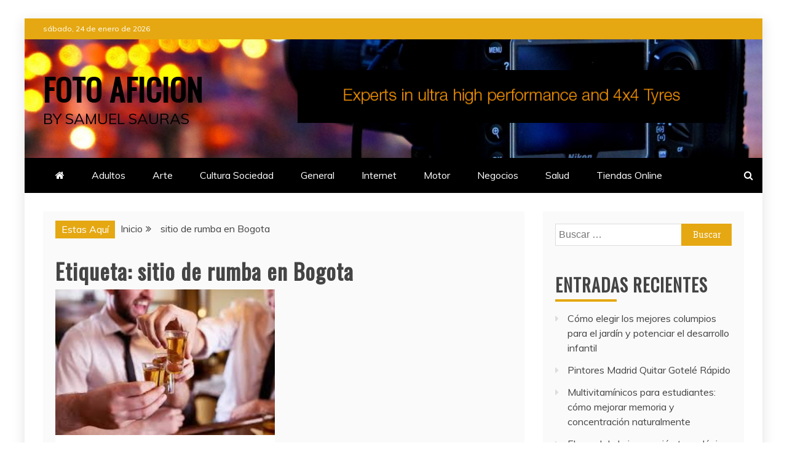

--- FILE ---
content_type: text/html; charset=UTF-8
request_url: https://www.foto-aficion.com/tag/sitio-de-rumba-en-bogota/
body_size: 10765
content:
<!doctype html>
<html dir="ltr" lang="es" prefix="og: https://ogp.me/ns#">
<head>
    <meta charset="UTF-8">
    <meta name="viewport" content="width=device-width, initial-scale=1">
    <link rel="profile" href="https://gmpg.org/xfn/11">

    <title>sitio de rumba en Bogota | Foto Aficion</title>
	<style>img:is([sizes="auto" i], [sizes^="auto," i]) { contain-intrinsic-size: 3000px 1500px }</style>
	
		<!-- All in One SEO 4.9.3 - aioseo.com -->
	<meta name="robots" content="max-image-preview:large" />
	<link rel="canonical" href="https://www.foto-aficion.com/tag/sitio-de-rumba-en-bogota/" />
	<meta name="generator" content="All in One SEO (AIOSEO) 4.9.3" />
		<script type="application/ld+json" class="aioseo-schema">
			{"@context":"https:\/\/schema.org","@graph":[{"@type":"BreadcrumbList","@id":"https:\/\/www.foto-aficion.com\/tag\/sitio-de-rumba-en-bogota\/#breadcrumblist","itemListElement":[{"@type":"ListItem","@id":"https:\/\/www.foto-aficion.com#listItem","position":1,"name":"Home","item":"https:\/\/www.foto-aficion.com","nextItem":{"@type":"ListItem","@id":"https:\/\/www.foto-aficion.com\/tag\/sitio-de-rumba-en-bogota\/#listItem","name":"sitio de rumba en Bogota"}},{"@type":"ListItem","@id":"https:\/\/www.foto-aficion.com\/tag\/sitio-de-rumba-en-bogota\/#listItem","position":2,"name":"sitio de rumba en Bogota","previousItem":{"@type":"ListItem","@id":"https:\/\/www.foto-aficion.com#listItem","name":"Home"}}]},{"@type":"CollectionPage","@id":"https:\/\/www.foto-aficion.com\/tag\/sitio-de-rumba-en-bogota\/#collectionpage","url":"https:\/\/www.foto-aficion.com\/tag\/sitio-de-rumba-en-bogota\/","name":"sitio de rumba en Bogota | Foto Aficion","inLanguage":"es-ES","isPartOf":{"@id":"https:\/\/www.foto-aficion.com\/#website"},"breadcrumb":{"@id":"https:\/\/www.foto-aficion.com\/tag\/sitio-de-rumba-en-bogota\/#breadcrumblist"}},{"@type":"Organization","@id":"https:\/\/www.foto-aficion.com\/#organization","name":"Foto Aficion","description":"By Samuel Sauras","url":"https:\/\/www.foto-aficion.com\/"},{"@type":"WebSite","@id":"https:\/\/www.foto-aficion.com\/#website","url":"https:\/\/www.foto-aficion.com\/","name":"Foto Aficion","description":"By Samuel Sauras","inLanguage":"es-ES","publisher":{"@id":"https:\/\/www.foto-aficion.com\/#organization"}}]}
		</script>
		<!-- All in One SEO -->

<link rel='dns-prefetch' href='//fonts.googleapis.com' />
<link rel="alternate" type="application/rss+xml" title="Foto Aficion &raquo; Feed" href="https://www.foto-aficion.com/feed/" />
<link rel="alternate" type="application/rss+xml" title="Foto Aficion &raquo; Feed de los comentarios" href="https://www.foto-aficion.com/comments/feed/" />
<link rel="alternate" type="application/rss+xml" title="Foto Aficion &raquo; Etiqueta sitio de rumba en Bogota del feed" href="https://www.foto-aficion.com/tag/sitio-de-rumba-en-bogota/feed/" />
<script type="text/javascript">
/* <![CDATA[ */
window._wpemojiSettings = {"baseUrl":"https:\/\/s.w.org\/images\/core\/emoji\/16.0.1\/72x72\/","ext":".png","svgUrl":"https:\/\/s.w.org\/images\/core\/emoji\/16.0.1\/svg\/","svgExt":".svg","source":{"concatemoji":"https:\/\/www.foto-aficion.com\/wp-includes\/js\/wp-emoji-release.min.js?ver=6.8.3"}};
/*! This file is auto-generated */
!function(s,n){var o,i,e;function c(e){try{var t={supportTests:e,timestamp:(new Date).valueOf()};sessionStorage.setItem(o,JSON.stringify(t))}catch(e){}}function p(e,t,n){e.clearRect(0,0,e.canvas.width,e.canvas.height),e.fillText(t,0,0);var t=new Uint32Array(e.getImageData(0,0,e.canvas.width,e.canvas.height).data),a=(e.clearRect(0,0,e.canvas.width,e.canvas.height),e.fillText(n,0,0),new Uint32Array(e.getImageData(0,0,e.canvas.width,e.canvas.height).data));return t.every(function(e,t){return e===a[t]})}function u(e,t){e.clearRect(0,0,e.canvas.width,e.canvas.height),e.fillText(t,0,0);for(var n=e.getImageData(16,16,1,1),a=0;a<n.data.length;a++)if(0!==n.data[a])return!1;return!0}function f(e,t,n,a){switch(t){case"flag":return n(e,"\ud83c\udff3\ufe0f\u200d\u26a7\ufe0f","\ud83c\udff3\ufe0f\u200b\u26a7\ufe0f")?!1:!n(e,"\ud83c\udde8\ud83c\uddf6","\ud83c\udde8\u200b\ud83c\uddf6")&&!n(e,"\ud83c\udff4\udb40\udc67\udb40\udc62\udb40\udc65\udb40\udc6e\udb40\udc67\udb40\udc7f","\ud83c\udff4\u200b\udb40\udc67\u200b\udb40\udc62\u200b\udb40\udc65\u200b\udb40\udc6e\u200b\udb40\udc67\u200b\udb40\udc7f");case"emoji":return!a(e,"\ud83e\udedf")}return!1}function g(e,t,n,a){var r="undefined"!=typeof WorkerGlobalScope&&self instanceof WorkerGlobalScope?new OffscreenCanvas(300,150):s.createElement("canvas"),o=r.getContext("2d",{willReadFrequently:!0}),i=(o.textBaseline="top",o.font="600 32px Arial",{});return e.forEach(function(e){i[e]=t(o,e,n,a)}),i}function t(e){var t=s.createElement("script");t.src=e,t.defer=!0,s.head.appendChild(t)}"undefined"!=typeof Promise&&(o="wpEmojiSettingsSupports",i=["flag","emoji"],n.supports={everything:!0,everythingExceptFlag:!0},e=new Promise(function(e){s.addEventListener("DOMContentLoaded",e,{once:!0})}),new Promise(function(t){var n=function(){try{var e=JSON.parse(sessionStorage.getItem(o));if("object"==typeof e&&"number"==typeof e.timestamp&&(new Date).valueOf()<e.timestamp+604800&&"object"==typeof e.supportTests)return e.supportTests}catch(e){}return null}();if(!n){if("undefined"!=typeof Worker&&"undefined"!=typeof OffscreenCanvas&&"undefined"!=typeof URL&&URL.createObjectURL&&"undefined"!=typeof Blob)try{var e="postMessage("+g.toString()+"("+[JSON.stringify(i),f.toString(),p.toString(),u.toString()].join(",")+"));",a=new Blob([e],{type:"text/javascript"}),r=new Worker(URL.createObjectURL(a),{name:"wpTestEmojiSupports"});return void(r.onmessage=function(e){c(n=e.data),r.terminate(),t(n)})}catch(e){}c(n=g(i,f,p,u))}t(n)}).then(function(e){for(var t in e)n.supports[t]=e[t],n.supports.everything=n.supports.everything&&n.supports[t],"flag"!==t&&(n.supports.everythingExceptFlag=n.supports.everythingExceptFlag&&n.supports[t]);n.supports.everythingExceptFlag=n.supports.everythingExceptFlag&&!n.supports.flag,n.DOMReady=!1,n.readyCallback=function(){n.DOMReady=!0}}).then(function(){return e}).then(function(){var e;n.supports.everything||(n.readyCallback(),(e=n.source||{}).concatemoji?t(e.concatemoji):e.wpemoji&&e.twemoji&&(t(e.twemoji),t(e.wpemoji)))}))}((window,document),window._wpemojiSettings);
/* ]]> */
</script>
<style id='wp-emoji-styles-inline-css' type='text/css'>

	img.wp-smiley, img.emoji {
		display: inline !important;
		border: none !important;
		box-shadow: none !important;
		height: 1em !important;
		width: 1em !important;
		margin: 0 0.07em !important;
		vertical-align: -0.1em !important;
		background: none !important;
		padding: 0 !important;
	}
</style>
<link rel='stylesheet' id='wp-block-library-css' href='https://www.foto-aficion.com/wp-includes/css/dist/block-library/style.min.css?ver=6.8.3' type='text/css' media='all' />
<style id='wp-block-library-theme-inline-css' type='text/css'>
.wp-block-audio :where(figcaption){color:#555;font-size:13px;text-align:center}.is-dark-theme .wp-block-audio :where(figcaption){color:#ffffffa6}.wp-block-audio{margin:0 0 1em}.wp-block-code{border:1px solid #ccc;border-radius:4px;font-family:Menlo,Consolas,monaco,monospace;padding:.8em 1em}.wp-block-embed :where(figcaption){color:#555;font-size:13px;text-align:center}.is-dark-theme .wp-block-embed :where(figcaption){color:#ffffffa6}.wp-block-embed{margin:0 0 1em}.blocks-gallery-caption{color:#555;font-size:13px;text-align:center}.is-dark-theme .blocks-gallery-caption{color:#ffffffa6}:root :where(.wp-block-image figcaption){color:#555;font-size:13px;text-align:center}.is-dark-theme :root :where(.wp-block-image figcaption){color:#ffffffa6}.wp-block-image{margin:0 0 1em}.wp-block-pullquote{border-bottom:4px solid;border-top:4px solid;color:currentColor;margin-bottom:1.75em}.wp-block-pullquote cite,.wp-block-pullquote footer,.wp-block-pullquote__citation{color:currentColor;font-size:.8125em;font-style:normal;text-transform:uppercase}.wp-block-quote{border-left:.25em solid;margin:0 0 1.75em;padding-left:1em}.wp-block-quote cite,.wp-block-quote footer{color:currentColor;font-size:.8125em;font-style:normal;position:relative}.wp-block-quote:where(.has-text-align-right){border-left:none;border-right:.25em solid;padding-left:0;padding-right:1em}.wp-block-quote:where(.has-text-align-center){border:none;padding-left:0}.wp-block-quote.is-large,.wp-block-quote.is-style-large,.wp-block-quote:where(.is-style-plain){border:none}.wp-block-search .wp-block-search__label{font-weight:700}.wp-block-search__button{border:1px solid #ccc;padding:.375em .625em}:where(.wp-block-group.has-background){padding:1.25em 2.375em}.wp-block-separator.has-css-opacity{opacity:.4}.wp-block-separator{border:none;border-bottom:2px solid;margin-left:auto;margin-right:auto}.wp-block-separator.has-alpha-channel-opacity{opacity:1}.wp-block-separator:not(.is-style-wide):not(.is-style-dots){width:100px}.wp-block-separator.has-background:not(.is-style-dots){border-bottom:none;height:1px}.wp-block-separator.has-background:not(.is-style-wide):not(.is-style-dots){height:2px}.wp-block-table{margin:0 0 1em}.wp-block-table td,.wp-block-table th{word-break:normal}.wp-block-table :where(figcaption){color:#555;font-size:13px;text-align:center}.is-dark-theme .wp-block-table :where(figcaption){color:#ffffffa6}.wp-block-video :where(figcaption){color:#555;font-size:13px;text-align:center}.is-dark-theme .wp-block-video :where(figcaption){color:#ffffffa6}.wp-block-video{margin:0 0 1em}:root :where(.wp-block-template-part.has-background){margin-bottom:0;margin-top:0;padding:1.25em 2.375em}
</style>
<style id='classic-theme-styles-inline-css' type='text/css'>
/*! This file is auto-generated */
.wp-block-button__link{color:#fff;background-color:#32373c;border-radius:9999px;box-shadow:none;text-decoration:none;padding:calc(.667em + 2px) calc(1.333em + 2px);font-size:1.125em}.wp-block-file__button{background:#32373c;color:#fff;text-decoration:none}
</style>
<link rel='stylesheet' id='aioseo/css/src/vue/standalone/blocks/table-of-contents/global.scss-css' href='https://www.foto-aficion.com/wp-content/plugins/all-in-one-seo-pack/dist/Lite/assets/css/table-of-contents/global.e90f6d47.css?ver=4.9.3' type='text/css' media='all' />
<style id='global-styles-inline-css' type='text/css'>
:root{--wp--preset--aspect-ratio--square: 1;--wp--preset--aspect-ratio--4-3: 4/3;--wp--preset--aspect-ratio--3-4: 3/4;--wp--preset--aspect-ratio--3-2: 3/2;--wp--preset--aspect-ratio--2-3: 2/3;--wp--preset--aspect-ratio--16-9: 16/9;--wp--preset--aspect-ratio--9-16: 9/16;--wp--preset--color--black: #000000;--wp--preset--color--cyan-bluish-gray: #abb8c3;--wp--preset--color--white: #ffffff;--wp--preset--color--pale-pink: #f78da7;--wp--preset--color--vivid-red: #cf2e2e;--wp--preset--color--luminous-vivid-orange: #ff6900;--wp--preset--color--luminous-vivid-amber: #fcb900;--wp--preset--color--light-green-cyan: #7bdcb5;--wp--preset--color--vivid-green-cyan: #00d084;--wp--preset--color--pale-cyan-blue: #8ed1fc;--wp--preset--color--vivid-cyan-blue: #0693e3;--wp--preset--color--vivid-purple: #9b51e0;--wp--preset--gradient--vivid-cyan-blue-to-vivid-purple: linear-gradient(135deg,rgba(6,147,227,1) 0%,rgb(155,81,224) 100%);--wp--preset--gradient--light-green-cyan-to-vivid-green-cyan: linear-gradient(135deg,rgb(122,220,180) 0%,rgb(0,208,130) 100%);--wp--preset--gradient--luminous-vivid-amber-to-luminous-vivid-orange: linear-gradient(135deg,rgba(252,185,0,1) 0%,rgba(255,105,0,1) 100%);--wp--preset--gradient--luminous-vivid-orange-to-vivid-red: linear-gradient(135deg,rgba(255,105,0,1) 0%,rgb(207,46,46) 100%);--wp--preset--gradient--very-light-gray-to-cyan-bluish-gray: linear-gradient(135deg,rgb(238,238,238) 0%,rgb(169,184,195) 100%);--wp--preset--gradient--cool-to-warm-spectrum: linear-gradient(135deg,rgb(74,234,220) 0%,rgb(151,120,209) 20%,rgb(207,42,186) 40%,rgb(238,44,130) 60%,rgb(251,105,98) 80%,rgb(254,248,76) 100%);--wp--preset--gradient--blush-light-purple: linear-gradient(135deg,rgb(255,206,236) 0%,rgb(152,150,240) 100%);--wp--preset--gradient--blush-bordeaux: linear-gradient(135deg,rgb(254,205,165) 0%,rgb(254,45,45) 50%,rgb(107,0,62) 100%);--wp--preset--gradient--luminous-dusk: linear-gradient(135deg,rgb(255,203,112) 0%,rgb(199,81,192) 50%,rgb(65,88,208) 100%);--wp--preset--gradient--pale-ocean: linear-gradient(135deg,rgb(255,245,203) 0%,rgb(182,227,212) 50%,rgb(51,167,181) 100%);--wp--preset--gradient--electric-grass: linear-gradient(135deg,rgb(202,248,128) 0%,rgb(113,206,126) 100%);--wp--preset--gradient--midnight: linear-gradient(135deg,rgb(2,3,129) 0%,rgb(40,116,252) 100%);--wp--preset--font-size--small: 13px;--wp--preset--font-size--medium: 20px;--wp--preset--font-size--large: 36px;--wp--preset--font-size--x-large: 42px;--wp--preset--spacing--20: 0.44rem;--wp--preset--spacing--30: 0.67rem;--wp--preset--spacing--40: 1rem;--wp--preset--spacing--50: 1.5rem;--wp--preset--spacing--60: 2.25rem;--wp--preset--spacing--70: 3.38rem;--wp--preset--spacing--80: 5.06rem;--wp--preset--shadow--natural: 6px 6px 9px rgba(0, 0, 0, 0.2);--wp--preset--shadow--deep: 12px 12px 50px rgba(0, 0, 0, 0.4);--wp--preset--shadow--sharp: 6px 6px 0px rgba(0, 0, 0, 0.2);--wp--preset--shadow--outlined: 6px 6px 0px -3px rgba(255, 255, 255, 1), 6px 6px rgba(0, 0, 0, 1);--wp--preset--shadow--crisp: 6px 6px 0px rgba(0, 0, 0, 1);}:where(.is-layout-flex){gap: 0.5em;}:where(.is-layout-grid){gap: 0.5em;}body .is-layout-flex{display: flex;}.is-layout-flex{flex-wrap: wrap;align-items: center;}.is-layout-flex > :is(*, div){margin: 0;}body .is-layout-grid{display: grid;}.is-layout-grid > :is(*, div){margin: 0;}:where(.wp-block-columns.is-layout-flex){gap: 2em;}:where(.wp-block-columns.is-layout-grid){gap: 2em;}:where(.wp-block-post-template.is-layout-flex){gap: 1.25em;}:where(.wp-block-post-template.is-layout-grid){gap: 1.25em;}.has-black-color{color: var(--wp--preset--color--black) !important;}.has-cyan-bluish-gray-color{color: var(--wp--preset--color--cyan-bluish-gray) !important;}.has-white-color{color: var(--wp--preset--color--white) !important;}.has-pale-pink-color{color: var(--wp--preset--color--pale-pink) !important;}.has-vivid-red-color{color: var(--wp--preset--color--vivid-red) !important;}.has-luminous-vivid-orange-color{color: var(--wp--preset--color--luminous-vivid-orange) !important;}.has-luminous-vivid-amber-color{color: var(--wp--preset--color--luminous-vivid-amber) !important;}.has-light-green-cyan-color{color: var(--wp--preset--color--light-green-cyan) !important;}.has-vivid-green-cyan-color{color: var(--wp--preset--color--vivid-green-cyan) !important;}.has-pale-cyan-blue-color{color: var(--wp--preset--color--pale-cyan-blue) !important;}.has-vivid-cyan-blue-color{color: var(--wp--preset--color--vivid-cyan-blue) !important;}.has-vivid-purple-color{color: var(--wp--preset--color--vivid-purple) !important;}.has-black-background-color{background-color: var(--wp--preset--color--black) !important;}.has-cyan-bluish-gray-background-color{background-color: var(--wp--preset--color--cyan-bluish-gray) !important;}.has-white-background-color{background-color: var(--wp--preset--color--white) !important;}.has-pale-pink-background-color{background-color: var(--wp--preset--color--pale-pink) !important;}.has-vivid-red-background-color{background-color: var(--wp--preset--color--vivid-red) !important;}.has-luminous-vivid-orange-background-color{background-color: var(--wp--preset--color--luminous-vivid-orange) !important;}.has-luminous-vivid-amber-background-color{background-color: var(--wp--preset--color--luminous-vivid-amber) !important;}.has-light-green-cyan-background-color{background-color: var(--wp--preset--color--light-green-cyan) !important;}.has-vivid-green-cyan-background-color{background-color: var(--wp--preset--color--vivid-green-cyan) !important;}.has-pale-cyan-blue-background-color{background-color: var(--wp--preset--color--pale-cyan-blue) !important;}.has-vivid-cyan-blue-background-color{background-color: var(--wp--preset--color--vivid-cyan-blue) !important;}.has-vivid-purple-background-color{background-color: var(--wp--preset--color--vivid-purple) !important;}.has-black-border-color{border-color: var(--wp--preset--color--black) !important;}.has-cyan-bluish-gray-border-color{border-color: var(--wp--preset--color--cyan-bluish-gray) !important;}.has-white-border-color{border-color: var(--wp--preset--color--white) !important;}.has-pale-pink-border-color{border-color: var(--wp--preset--color--pale-pink) !important;}.has-vivid-red-border-color{border-color: var(--wp--preset--color--vivid-red) !important;}.has-luminous-vivid-orange-border-color{border-color: var(--wp--preset--color--luminous-vivid-orange) !important;}.has-luminous-vivid-amber-border-color{border-color: var(--wp--preset--color--luminous-vivid-amber) !important;}.has-light-green-cyan-border-color{border-color: var(--wp--preset--color--light-green-cyan) !important;}.has-vivid-green-cyan-border-color{border-color: var(--wp--preset--color--vivid-green-cyan) !important;}.has-pale-cyan-blue-border-color{border-color: var(--wp--preset--color--pale-cyan-blue) !important;}.has-vivid-cyan-blue-border-color{border-color: var(--wp--preset--color--vivid-cyan-blue) !important;}.has-vivid-purple-border-color{border-color: var(--wp--preset--color--vivid-purple) !important;}.has-vivid-cyan-blue-to-vivid-purple-gradient-background{background: var(--wp--preset--gradient--vivid-cyan-blue-to-vivid-purple) !important;}.has-light-green-cyan-to-vivid-green-cyan-gradient-background{background: var(--wp--preset--gradient--light-green-cyan-to-vivid-green-cyan) !important;}.has-luminous-vivid-amber-to-luminous-vivid-orange-gradient-background{background: var(--wp--preset--gradient--luminous-vivid-amber-to-luminous-vivid-orange) !important;}.has-luminous-vivid-orange-to-vivid-red-gradient-background{background: var(--wp--preset--gradient--luminous-vivid-orange-to-vivid-red) !important;}.has-very-light-gray-to-cyan-bluish-gray-gradient-background{background: var(--wp--preset--gradient--very-light-gray-to-cyan-bluish-gray) !important;}.has-cool-to-warm-spectrum-gradient-background{background: var(--wp--preset--gradient--cool-to-warm-spectrum) !important;}.has-blush-light-purple-gradient-background{background: var(--wp--preset--gradient--blush-light-purple) !important;}.has-blush-bordeaux-gradient-background{background: var(--wp--preset--gradient--blush-bordeaux) !important;}.has-luminous-dusk-gradient-background{background: var(--wp--preset--gradient--luminous-dusk) !important;}.has-pale-ocean-gradient-background{background: var(--wp--preset--gradient--pale-ocean) !important;}.has-electric-grass-gradient-background{background: var(--wp--preset--gradient--electric-grass) !important;}.has-midnight-gradient-background{background: var(--wp--preset--gradient--midnight) !important;}.has-small-font-size{font-size: var(--wp--preset--font-size--small) !important;}.has-medium-font-size{font-size: var(--wp--preset--font-size--medium) !important;}.has-large-font-size{font-size: var(--wp--preset--font-size--large) !important;}.has-x-large-font-size{font-size: var(--wp--preset--font-size--x-large) !important;}
:where(.wp-block-post-template.is-layout-flex){gap: 1.25em;}:where(.wp-block-post-template.is-layout-grid){gap: 1.25em;}
:where(.wp-block-columns.is-layout-flex){gap: 2em;}:where(.wp-block-columns.is-layout-grid){gap: 2em;}
:root :where(.wp-block-pullquote){font-size: 1.5em;line-height: 1.6;}
</style>
<link rel='stylesheet' id='refined-blocks-heading-css' href='//fonts.googleapis.com/css?family=Oswald&#038;ver=6.8.3' type='text/css' media='all' />
<link rel='stylesheet' id='refined-magazine-style-css' href='https://www.foto-aficion.com/wp-content/themes/refined-magazine/style.css?ver=6.8.3' type='text/css' media='all' />
<style id='refined-magazine-style-inline-css' type='text/css'>
.site-branding h1, .site-branding p.site-title,.ct-dark-mode .site-title a, .site-title, .site-title a, .site-title a:hover, .site-title a:visited:hover { color: #000000; }.ct-dark-mode .site-branding  .site-description, .site-branding  .site-description { color: #000000; }.entry-content a, .entry-title a:hover, .related-title a:hover, .posts-navigation .nav-previous a:hover, .post-navigation .nav-previous a:hover, .posts-navigation .nav-next a:hover, .post-navigation .nav-next a:hover, #comments .comment-content a:hover, #comments .comment-author a:hover, .offcanvas-menu nav ul.top-menu li a:hover, .offcanvas-menu nav ul.top-menu li.current-menu-item > a, .error-404-title, #refined-magazine-breadcrumbs a:hover, .entry-content a.read-more-text:hover, a:hover, a:visited:hover, .widget_refined_magazine_category_tabbed_widget.widget ul.ct-nav-tabs li a  { color : #e5a812; }.candid-refined-post-format, .refined-magazine-featured-block .refined-magazine-col-2 .candid-refined-post-format, .cat-links a,.top-bar,.main-navigation ul li a:hover, .main-navigation ul li.current-menu-item > a, .main-navigation ul li a:hover, .main-navigation ul li.current-menu-item > a, .trending-title, .search-form input[type=submit], input[type="submit"], ::selection, #toTop, .breadcrumbs span.breadcrumb, article.sticky .refined-magazine-content-container, .candid-pagination .page-numbers.current, .candid-pagination .page-numbers:hover, .ct-title-head, .widget-title:before, .widget ul.ct-nav-tabs:before, .widget ul.ct-nav-tabs li.ct-title-head:hover, .widget ul.ct-nav-tabs li.ct-title-head.ui-tabs-active { background-color : #e5a812; }.candid-refined-post-format, .refined-magazine-featured-block .refined-magazine-col-2 .candid-refined-post-format, blockquote, .search-form input[type="submit"], input[type="submit"], .candid-pagination .page-numbers { border-color : #e5a812; }.cat-links a:focus{ outline : 1px dashed #e5a812; }.ct-post-overlay .post-content, .ct-post-overlay .post-content a, .widget .ct-post-overlay .post-content a, .widget .ct-post-overlay .post-content a:visited, .ct-post-overlay .post-content a:visited:hover, .slide-details:hover .cat-links a { color: #fff; }.logo-wrapper-block{background-color : #000000; }@media (min-width: 1600px){.ct-boxed #page{max-width : 1500px; }}
</style>
<link rel='stylesheet' id='refined-blocks-style-css' href='https://www.foto-aficion.com/wp-content/themes/refined-blocks/style.css?ver=6.8.3' type='text/css' media='all' />
<link rel='stylesheet' id='google-fonts-css' href='//fonts.googleapis.com/css?family=Slabo+27px%7CMuli&#038;display=swap&#038;ver=6.8.3' type='text/css' media='all' />
<link rel='stylesheet' id='font-awesome-4-css' href='https://www.foto-aficion.com/wp-content/themes/refined-magazine/candidthemes/assets/framework/Font-Awesome/css/font-awesome.min.css?ver=1.2.4' type='text/css' media='all' />
<link rel='stylesheet' id='slick-css-css' href='https://www.foto-aficion.com/wp-content/themes/refined-magazine/candidthemes/assets/framework/slick/slick.css?ver=6.8.3' type='text/css' media='all' />
<link rel='stylesheet' id='slick-theme-css-css' href='https://www.foto-aficion.com/wp-content/themes/refined-magazine/candidthemes/assets/framework/slick/slick-theme.css?ver=6.8.3' type='text/css' media='all' />
<script type="text/javascript" src="https://www.foto-aficion.com/wp-includes/js/jquery/jquery.min.js?ver=3.7.1" id="jquery-core-js"></script>
<script type="text/javascript" src="https://www.foto-aficion.com/wp-includes/js/jquery/jquery-migrate.min.js?ver=3.4.1" id="jquery-migrate-js"></script>
<link rel="https://api.w.org/" href="https://www.foto-aficion.com/wp-json/" /><link rel="alternate" title="JSON" type="application/json" href="https://www.foto-aficion.com/wp-json/wp/v2/tags/83" /><link rel="EditURI" type="application/rsd+xml" title="RSD" href="https://www.foto-aficion.com/xmlrpc.php?rsd" />
<meta name="generator" content="WordPress 6.8.3" />
<style type="text/css">
	.addw2p {
		list-style-type: none;
		list-style-image: none;
	}
</style>
		<style type="text/css">
					.site-title a, .site-title{
				color: #000000;
			}
		</style>
		</head>
<body data-rsssl=1 class="archive tag tag-sitio-de-rumba-en-bogota tag-83 wp-embed-responsive wp-theme-refined-magazine wp-child-theme-refined-blocks hfeed ct-bg ct-boxed ct-sticky-sidebar right-sidebar" itemtype="https://schema.org/Blog" itemscope>
<div id="page" class="site">
            <a class="skip-link screen-reader-text"
           href="#content">Saltar al contenido</a>
                    <!-- Preloader -->
            <div id="loader-wrapper">
                <div id="loader"></div>

                <div class="loader-section section-left"></div>
                <div class="loader-section section-right"></div>

            </div>
                <header id="masthead" class="site-header" itemtype="https://schema.org/WPHeader" itemscope>
                <div class="overlay"></div>
                <div class="top-bar">
        <a href="#" class="ct-show-hide-top"> <i class="fa fa-chevron-down"></i> </a>
        <div class="container-inner clearfix">

            <div class="top-left-col clearfix">

        
            <div class="ct-clock float-left">
                <div id="ct-date">
                    sábado, 24 de enero de 2026                </div>
            </div>

        
        </div>

                <div class="top-right-col clearfix">
                </div> <!-- .top-right-col -->
                </div> <!-- .container-inner -->
        </div> <!-- .top-bar -->

                            <div class="logo-wrapper-block" style="background-image: url(https://www.foto-aficion.com/wp-content/uploads/2017/05/cropped-verdad-o-reto.jpg);">
                    <div class="container-inner clearfix logo-wrapper-container">
        <div class="logo-wrapper float-left">
            <div class="site-branding">

                <div class="refined-magazine-logo-container">
                                            <p class="site-title"><a href="https://www.foto-aficion.com/"
                                                 rel="home">Foto Aficion</a></p>
                                            <p class="site-description">By Samuel Sauras</p>
                                    </div> <!-- refined-magazine-logo-container -->
            </div><!-- .site-branding -->
        </div> <!-- .logo-wrapper -->
                    <div class="logo-right-wrapper clearfix  float-left">
                                    <img src="https://www.foto-aficion.com/wp-content/uploads/2022/08/Conti-728x90-banner-ad-REV.gif"
                         class="float-right">
                                </div> <!-- .logo-right-wrapper -->
                </div> <!-- .container-inner -->
        </div> <!-- .logo-wrapper-block -->
                <div class="refined-magazine-menu-container sticky-header">
            <div class="container-inner clearfix">
                <nav id="site-navigation"
                     class="main-navigation" itemtype="https://schema.org/SiteNavigationElement" itemscope>
                    <div class="navbar-header clearfix">
                        <button class="menu-toggle" aria-controls="primary-menu"
                                aria-expanded="false">
                            <span> </span>
                        </button>
                    </div>
                    <ul id="primary-menu" class="nav navbar-nav nav-menu">
                                                    <li class=""><a href="https://www.foto-aficion.com/">
                                    <i class="fa fa-home"></i> </a></li>
                                                <li id="menu-item-1967" class="menu-item menu-item-type-taxonomy menu-item-object-category menu-item-1967"><a href="https://www.foto-aficion.com/category/adultos/">Adultos</a></li>
<li id="menu-item-1968" class="menu-item menu-item-type-taxonomy menu-item-object-category menu-item-1968"><a href="https://www.foto-aficion.com/category/arte/">Arte</a></li>
<li id="menu-item-1961" class="menu-item menu-item-type-taxonomy menu-item-object-category menu-item-1961"><a href="https://www.foto-aficion.com/category/cultura-sociedad/">Cultura Sociedad</a></li>
<li id="menu-item-1959" class="menu-item menu-item-type-taxonomy menu-item-object-category menu-item-1959"><a href="https://www.foto-aficion.com/category/general/">General</a></li>
<li id="menu-item-1963" class="menu-item menu-item-type-taxonomy menu-item-object-category menu-item-1963"><a href="https://www.foto-aficion.com/category/internet/">Internet</a></li>
<li id="menu-item-1962" class="menu-item menu-item-type-taxonomy menu-item-object-category menu-item-1962"><a href="https://www.foto-aficion.com/category/motor/">Motor</a></li>
<li id="menu-item-1960" class="menu-item menu-item-type-taxonomy menu-item-object-category menu-item-1960"><a href="https://www.foto-aficion.com/category/negocios/">Negocios</a></li>
<li id="menu-item-1965" class="menu-item menu-item-type-taxonomy menu-item-object-category menu-item-1965"><a href="https://www.foto-aficion.com/category/salud/">Salud</a></li>
<li id="menu-item-1964" class="menu-item menu-item-type-taxonomy menu-item-object-category menu-item-1964"><a href="https://www.foto-aficion.com/category/tiendas-online/">Tiendas Online</a></li>
                    </ul>
                </nav><!-- #site-navigation -->

                                    <div class="ct-menu-search"><a class="search-icon-box" href="#"> <i class="fa fa-search"></i>
                        </a></div>
                    <div class="top-bar-search">
                        <form role="search" method="get" class="search-form" action="https://www.foto-aficion.com/">
				<label>
					<span class="screen-reader-text">Buscar:</span>
					<input type="search" class="search-field" placeholder="Buscar &hellip;" value="" name="s" />
				</label>
				<input type="submit" class="search-submit" value="Buscar" />
			</form>                        <button type="button" class="close"></button>
                    </div>
                            </div> <!-- .container-inner -->
        </div> <!-- refined-magazine-menu-container -->
                </header><!-- #masthead -->
        
    <div id="content" class="site-content">
                <div class="container-inner ct-container-main clearfix">
    <div id="primary" class="content-area">
        <main id="main" class="site-main">

                            <div class="breadcrumbs">
                    <div class='breadcrumbs init-animate clearfix'><span class='breadcrumb'>Estas Aquí</span><div id='refined-magazine-breadcrumbs' class='clearfix'><div role="navigation" aria-label="Migas de pan" class="breadcrumb-trail breadcrumbs" itemprop="breadcrumb"><ul class="trail-items" itemscope itemtype="http://schema.org/BreadcrumbList"><meta name="numberOfItems" content="2" /><meta name="itemListOrder" content="Ascending" /><li itemprop="itemListElement" itemscope itemtype="http://schema.org/ListItem" class="trail-item trail-begin"><a href="https://www.foto-aficion.com" rel="home"><span itemprop="name">Inicio</span></a><meta itemprop="position" content="1" /></li><li itemprop="itemListElement" itemscope itemtype="http://schema.org/ListItem" class="trail-item trail-end"><span itemprop="name">sitio de rumba en Bogota</span><meta itemprop="position" content="2" /></li></ul></div></div></div>                </div>
                
                <header class="page-header">
                    <h1 class="page-title">Etiqueta: <span>sitio de rumba en Bogota</span></h1>                </header><!-- .page-header -->


                <div class="ct-post-list clearfix">
                    <article id="post-421" class="post-421 post type-post status-publish format-standard has-post-thumbnail hentry category-cultura-sociedad category-general category-negocios category-ocio-y-entretenimiento tag-sitio-de-rumba-en-bogota two-columns" itemtype="https://schema.org/CreativeWork" itemscope>
        <div class="refined-magazine-content-container refined-magazine-has-thumbnail">
                    <div class="post-thumb">
                
            <a class="post-thumbnail" href="https://www.foto-aficion.com/sitio-de-rumba-en-bogota-tomate-un-respiro/" aria-hidden="true" tabindex="-1">
                <img width="275" height="183" src="https://www.foto-aficion.com/wp-content/uploads/2018/10/sitio-de-rumba-en-bogota.jpg" class="attachment-refined-magazine-large-thumb size-refined-magazine-large-thumb wp-post-image" alt="Sitio de rumba en Bogotá: tómate un respiro" itemprop="image" decoding="async" fetchpriority="high" />            </a>

                    </div>
                <div class="refined-magazine-content-area">
            <header class="entry-header">

                <div class="post-meta">
                    <span class="cat-links"><a class="ct-cat-item-6" href="https://www.foto-aficion.com/category/cultura-sociedad/"  rel="category tag">Cultura Sociedad</a> <a class="ct-cat-item-9" href="https://www.foto-aficion.com/category/general/"  rel="category tag">General</a> <a class="ct-cat-item-15" href="https://www.foto-aficion.com/category/negocios/"  rel="category tag">Negocios</a> <a class="ct-cat-item-16" href="https://www.foto-aficion.com/category/ocio-y-entretenimiento/"  rel="category tag">Ocio y Entretenimiento</a> </span>                </div>
                <h2 class="entry-title" itemprop="headline"><a href="https://www.foto-aficion.com/sitio-de-rumba-en-bogota-tomate-un-respiro/" rel="bookmark">Sitio de rumba en Bogotá: tómate un respiro</a></h2>                    <div class="entry-meta">
                        <span class="posted-on"><i class="fa fa-calendar"></i><a href="https://www.foto-aficion.com/sitio-de-rumba-en-bogota-tomate-un-respiro/" rel="bookmark"><time class="entry-date published" datetime="2018-10-16T17:03:21+00:00" itemprop="datePublished">16 octubre, 2018</time><time class="updated" datetime="2018-10-16T17:21:32+00:00" itemprop="dateModified">16 octubre, 2018</time></a></span>                    </div><!-- .entry-meta -->
                            </header><!-- .entry-header -->


            <div class="entry-content">
                <p>Si eres mamá ya entenderás de lo que vamos a hablar, cuidar uno o más niños puede convertirse en un trabajo realmente agotador y más</p>

                                        <p><a href="https://www.foto-aficion.com/sitio-de-rumba-en-bogota-tomate-un-respiro/" class="read-more-text">
                                Leer Más
                            </a></p>
                                    </div>
            <!-- .entry-content -->

            <footer class="entry-footer">
                            </footer><!-- .entry-footer -->

                    </div> <!-- .refined-magazine-content-area -->
    </div> <!-- .refined-magazine-content-container -->
</article><!-- #post-421 -->
                </div>
                <div class='candid-pagination'></div>
        </main><!-- #main -->
    </div><!-- #primary -->


<aside id="secondary" class="widget-area" itemtype="https://schema.org/WPSideBar" itemscope>
    <div class="ct-sidebar-wrapper">
	<div class="sidebar-widget-container"><section id="search-2" class="widget widget_search"><form role="search" method="get" class="search-form" action="https://www.foto-aficion.com/">
				<label>
					<span class="screen-reader-text">Buscar:</span>
					<input type="search" class="search-field" placeholder="Buscar &hellip;" value="" name="s" />
				</label>
				<input type="submit" class="search-submit" value="Buscar" />
			</form></section></div> 
		<div class="sidebar-widget-container"><section id="recent-posts-2" class="widget widget_recent_entries">
		<h2 class="widget-title">Entradas recientes</h2>
		<ul>
											<li>
					<a href="https://www.foto-aficion.com/como-elegir-los-mejores-columpios-para-el-jardin-y-potenciar-el-desarrollo-infantil/">Cómo elegir los mejores columpios para el jardín y potenciar el desarrollo infantil</a>
									</li>
											<li>
					<a href="https://www.foto-aficion.com/pintores-madrid-quitar-gotele-rapido/">Pintores Madrid Quitar Gotelé Rápido</a>
									</li>
											<li>
					<a href="https://www.foto-aficion.com/multivitaminicos-para-estudiantes-como-mejorar-memoria-y-concentracion-naturalmente/">Multivitamínicos para estudiantes: cómo mejorar memoria y concentración naturalmente</a>
									</li>
											<li>
					<a href="https://www.foto-aficion.com/el-papel-de-la-innovacion-tecnologica-en-la-joyeria-por-mayor/">El papel de la innovación tecnológica en la joyería por mayor</a>
									</li>
											<li>
					<a href="https://www.foto-aficion.com/la-zirconia-dental-la-revolucion-en-la-odontologia-moderna/">La Zirconia Dental: La Revolución en la Odontología Moderna</a>
									</li>
					</ul>

		</section></div> <div class="sidebar-widget-container"><section id="categories-2" class="widget widget_categories"><h2 class="widget-title">Categorías</h2>
			<ul>
					<li class="cat-item cat-item-2"><a href="https://www.foto-aficion.com/category/adultos/">Adultos</a>
</li>
	<li class="cat-item cat-item-3"><a href="https://www.foto-aficion.com/category/animales/">Animales</a>
</li>
	<li class="cat-item cat-item-5"><a href="https://www.foto-aficion.com/category/ciencia-tecnologia/">Ciencia Tecnología</a>
</li>
	<li class="cat-item cat-item-6"><a href="https://www.foto-aficion.com/category/cultura-sociedad/">Cultura Sociedad</a>
</li>
	<li class="cat-item cat-item-7"><a href="https://www.foto-aficion.com/category/deportes/">Deportes</a>
</li>
	<li class="cat-item cat-item-9"><a href="https://www.foto-aficion.com/category/general/">General</a>
</li>
	<li class="cat-item cat-item-10"><a href="https://www.foto-aficion.com/category/hogar-y-tiempo-libre/">Hogar y Tiempo Libre</a>
</li>
	<li class="cat-item cat-item-11"><a href="https://www.foto-aficion.com/category/informatica-y-electronica/">Informática y Electrónica</a>
</li>
	<li class="cat-item cat-item-12"><a href="https://www.foto-aficion.com/category/internet/">Internet</a>
</li>
	<li class="cat-item cat-item-14"><a href="https://www.foto-aficion.com/category/motor/">Motor</a>
</li>
	<li class="cat-item cat-item-15"><a href="https://www.foto-aficion.com/category/negocios/">Negocios</a>
</li>
	<li class="cat-item cat-item-16"><a href="https://www.foto-aficion.com/category/ocio-y-entretenimiento/">Ocio y Entretenimiento</a>
</li>
	<li class="cat-item cat-item-17"><a href="https://www.foto-aficion.com/category/otros-idiomas/">Otros Idiomas</a>
</li>
	<li class="cat-item cat-item-19"><a href="https://www.foto-aficion.com/category/paises/">Países</a>
</li>
	<li class="cat-item cat-item-20"><a href="https://www.foto-aficion.com/category/recursos-referencias/">Recursos Referencias</a>
</li>
	<li class="cat-item cat-item-21"><a href="https://www.foto-aficion.com/category/salud/">Salud</a>
</li>
	<li class="cat-item cat-item-1"><a href="https://www.foto-aficion.com/category/sin-categoria/">Sin categoría</a>
</li>
	<li class="cat-item cat-item-22"><a href="https://www.foto-aficion.com/category/tiendas-online/">Tiendas Online</a>
</li>
			</ul>

			</section></div>     </div>
</aside><!-- #secondary -->
</div> <!-- .container-inner -->
</div><!-- #content -->
        <footer id="colophon" class="site-footer">
        
            <div class="top-footer">
                <div class="container-inner clearfix">
                                                <div class="ct-col-2">
                                <section id="block-3" class="widget widget_block widget_recent_entries"><ul class="wp-block-latest-posts__list wp-block-latest-posts"><li><a class="wp-block-latest-posts__post-title" href="https://www.foto-aficion.com/como-elegir-los-mejores-columpios-para-el-jardin-y-potenciar-el-desarrollo-infantil/">Cómo elegir los mejores columpios para el jardín y potenciar el desarrollo infantil</a></li>
<li><a class="wp-block-latest-posts__post-title" href="https://www.foto-aficion.com/pintores-madrid-quitar-gotele-rapido/">Pintores Madrid Quitar Gotelé Rápido</a></li>
<li><a class="wp-block-latest-posts__post-title" href="https://www.foto-aficion.com/multivitaminicos-para-estudiantes-como-mejorar-memoria-y-concentracion-naturalmente/">Multivitamínicos para estudiantes: cómo mejorar memoria y concentración naturalmente</a></li>
<li><a class="wp-block-latest-posts__post-title" href="https://www.foto-aficion.com/el-papel-de-la-innovacion-tecnologica-en-la-joyeria-por-mayor/">El papel de la innovación tecnológica en la joyería por mayor</a></li>
<li><a class="wp-block-latest-posts__post-title" href="https://www.foto-aficion.com/la-zirconia-dental-la-revolucion-en-la-odontologia-moderna/">La Zirconia Dental: La Revolución en la Odontología Moderna</a></li>
</ul></section>                            </div>
                                                        <div class="ct-col-2">
                                <section id="block-4" class="widget widget_block widget_tag_cloud"><p class="wp-block-tag-cloud"><a href="https://www.foto-aficion.com/category/adultos/" class="tag-cloud-link tag-link-2 tag-link-position-1" style="font-size: 8pt;" aria-label="Adultos (1 elemento)">Adultos</a>
<a href="https://www.foto-aficion.com/category/animales/" class="tag-cloud-link tag-link-3 tag-link-position-2" style="font-size: 8pt;" aria-label="Animales (1 elemento)">Animales</a>
<a href="https://www.foto-aficion.com/category/ciencia-tecnologia/" class="tag-cloud-link tag-link-5 tag-link-position-3" style="font-size: 11.612903225806pt;" aria-label="Ciencia Tecnología (4 elementos)">Ciencia Tecnología</a>
<a href="https://www.foto-aficion.com/category/cultura-sociedad/" class="tag-cloud-link tag-link-6 tag-link-position-4" style="font-size: 19.832258064516pt;" aria-label="Cultura Sociedad (40 elementos)">Cultura Sociedad</a>
<a href="https://www.foto-aficion.com/category/deportes/" class="tag-cloud-link tag-link-7 tag-link-position-5" style="font-size: 9.6258064516129pt;" aria-label="Deportes (2 elementos)">Deportes</a>
<a href="https://www.foto-aficion.com/category/general/" class="tag-cloud-link tag-link-9 tag-link-position-6" style="font-size: 22pt;" aria-label="General (69 elementos)">General</a>
<a href="https://www.foto-aficion.com/category/hogar-y-tiempo-libre/" class="tag-cloud-link tag-link-10 tag-link-position-7" style="font-size: 17.754838709677pt;" aria-label="Hogar y Tiempo Libre (23 elementos)">Hogar y Tiempo Libre</a>
<a href="https://www.foto-aficion.com/category/informatica-y-electronica/" class="tag-cloud-link tag-link-11 tag-link-position-8" style="font-size: 13.41935483871pt;" aria-label="Informática y Electrónica (7 elementos)">Informática y Electrónica</a>
<a href="https://www.foto-aficion.com/category/internet/" class="tag-cloud-link tag-link-12 tag-link-position-9" style="font-size: 16.4pt;" aria-label="Internet (16 elementos)">Internet</a>
<a href="https://www.foto-aficion.com/category/motor/" class="tag-cloud-link tag-link-14 tag-link-position-10" style="font-size: 17.935483870968pt;" aria-label="Motor (24 elementos)">Motor</a>
<a href="https://www.foto-aficion.com/category/negocios/" class="tag-cloud-link tag-link-15 tag-link-position-11" style="font-size: 20.645161290323pt;" aria-label="Negocios (49 elementos)">Negocios</a>
<a href="https://www.foto-aficion.com/category/ocio-y-entretenimiento/" class="tag-cloud-link tag-link-16 tag-link-position-12" style="font-size: 17.574193548387pt;" aria-label="Ocio y Entretenimiento (22 elementos)">Ocio y Entretenimiento</a>
<a href="https://www.foto-aficion.com/category/otros-idiomas/" class="tag-cloud-link tag-link-17 tag-link-position-13" style="font-size: 8pt;" aria-label="Otros Idiomas (1 elemento)">Otros Idiomas</a>
<a href="https://www.foto-aficion.com/category/paises/" class="tag-cloud-link tag-link-19 tag-link-position-14" style="font-size: 8pt;" aria-label="Países (1 elemento)">Países</a>
<a href="https://www.foto-aficion.com/category/recursos-referencias/" class="tag-cloud-link tag-link-20 tag-link-position-15" style="font-size: 10.709677419355pt;" aria-label="Recursos Referencias (3 elementos)">Recursos Referencias</a>
<a href="https://www.foto-aficion.com/category/salud/" class="tag-cloud-link tag-link-21 tag-link-position-16" style="font-size: 16.129032258065pt;" aria-label="Salud (15 elementos)">Salud</a>
<a href="https://www.foto-aficion.com/category/sin-categoria/" class="tag-cloud-link tag-link-1 tag-link-position-17" style="font-size: 16.129032258065pt;" aria-label="Sin categoría (15 elementos)">Sin categoría</a>
<a href="https://www.foto-aficion.com/category/tiendas-online/" class="tag-cloud-link tag-link-22 tag-link-position-18" style="font-size: 15.677419354839pt;" aria-label="Tiendas Online (13 elementos)">Tiendas Online</a></p></section>                            </div>
                                            </div> <!-- .container-inner -->
            </div> <!-- .top-footer -->
            
        <div class="site-info" itemtype="https://schema.org/WPFooter" itemscope>
            <div class="container-inner">
                                    <span class="copy-right-text">All Rights Reserved 2022.</span><br>
                
                <a href="https://wordpress.org/" target="_blank">
                    Proudly powered by WordPress                </a>
                <span class="sep"> | </span>
                Theme: Refined Blocks by <a href="https://www.candidthemes.com/" target="_blank">Candid Themes</a>.            </div> <!-- .container-inner -->
        </div><!-- .site-info -->
                </footer><!-- #colophon -->
        
            <a id="toTop" class="go-to-top" href="#" title="Ir arriba">
                <i class="fa fa-angle-double-up"></i>
            </a>
        
</div><!-- #page -->

<script type="speculationrules">
{"prefetch":[{"source":"document","where":{"and":[{"href_matches":"\/*"},{"not":{"href_matches":["\/wp-*.php","\/wp-admin\/*","\/wp-content\/uploads\/*","\/wp-content\/*","\/wp-content\/plugins\/*","\/wp-content\/themes\/refined-blocks\/*","\/wp-content\/themes\/refined-magazine\/*","\/*\\?(.+)"]}},{"not":{"selector_matches":"a[rel~=\"nofollow\"]"}},{"not":{"selector_matches":".no-prefetch, .no-prefetch a"}}]},"eagerness":"conservative"}]}
</script>
<script type="text/javascript" src="https://www.foto-aficion.com/wp-content/themes/refined-blocks/js/refined-blocks-custom.js?ver=20151215" id="refined-blocks-custom-js-js"></script>
<script type="text/javascript" src="https://www.foto-aficion.com/wp-content/themes/refined-magazine/candidthemes/assets/framework/slick/slick.min.js?ver=20151217" id="slick-js"></script>
<script type="text/javascript" src="https://www.foto-aficion.com/wp-includes/js/jquery/ui/core.min.js?ver=1.13.3" id="jquery-ui-core-js"></script>
<script type="text/javascript" src="https://www.foto-aficion.com/wp-includes/js/jquery/ui/tabs.min.js?ver=1.13.3" id="jquery-ui-tabs-js"></script>
<script type="text/javascript" src="https://www.foto-aficion.com/wp-content/themes/refined-magazine/js/navigation.js?ver=20151215" id="refined-magazine-navigation-js"></script>
<script type="text/javascript" src="https://www.foto-aficion.com/wp-content/themes/refined-magazine/candidthemes/assets/framework/marquee/jquery.marquee.js?ver=20151215" id="marquee-js"></script>
<script type="text/javascript" src="https://www.foto-aficion.com/wp-content/themes/refined-magazine/js/skip-link-focus-fix.js?ver=20151215" id="refined-magazine-skip-link-focus-fix-js"></script>
<script type="text/javascript" src="https://www.foto-aficion.com/wp-content/themes/refined-magazine/candidthemes/assets/js/theia-sticky-sidebar.js?ver=20151215" id="theia-sticky-sidebar-js"></script>
<script type="text/javascript" src="https://www.foto-aficion.com/wp-content/themes/refined-magazine/candidthemes/assets/js/refined-magazine-custom.js?ver=20151215" id="refined-magazine-custom-js"></script>

<script defer src="https://static.cloudflareinsights.com/beacon.min.js/vcd15cbe7772f49c399c6a5babf22c1241717689176015" integrity="sha512-ZpsOmlRQV6y907TI0dKBHq9Md29nnaEIPlkf84rnaERnq6zvWvPUqr2ft8M1aS28oN72PdrCzSjY4U6VaAw1EQ==" data-cf-beacon='{"version":"2024.11.0","token":"7b832a5159e9475a9fe39f9004c79f79","r":1,"server_timing":{"name":{"cfCacheStatus":true,"cfEdge":true,"cfExtPri":true,"cfL4":true,"cfOrigin":true,"cfSpeedBrain":true},"location_startswith":null}}' crossorigin="anonymous"></script>
</body>
</html>
